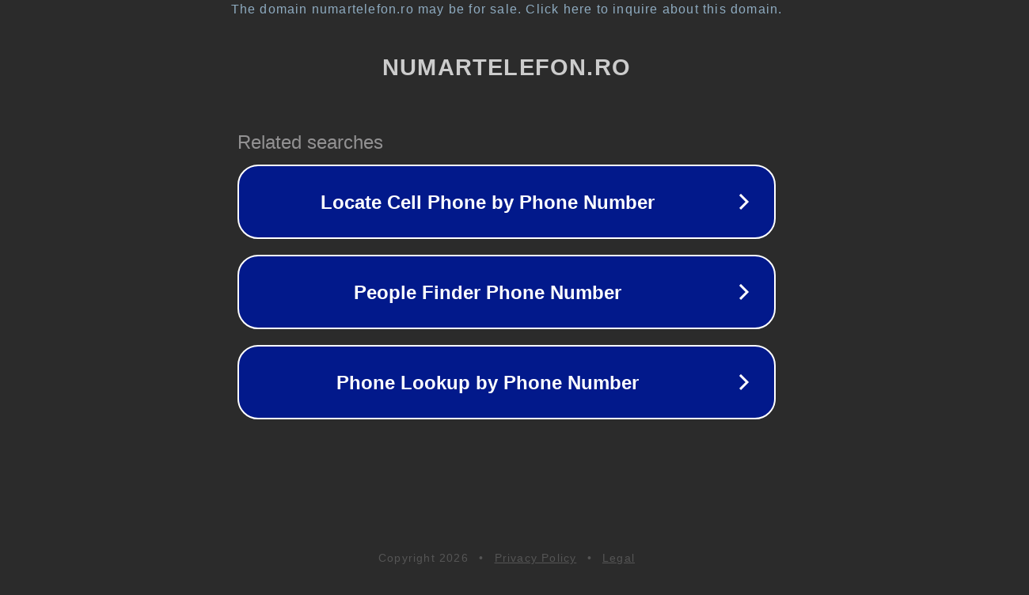

--- FILE ---
content_type: text/html; charset=utf-8
request_url: https://numartelefon.ro/telefon/politia-tecuci-t-f/
body_size: 1082
content:
<!doctype html>
<html data-adblockkey="MFwwDQYJKoZIhvcNAQEBBQADSwAwSAJBANDrp2lz7AOmADaN8tA50LsWcjLFyQFcb/P2Txc58oYOeILb3vBw7J6f4pamkAQVSQuqYsKx3YzdUHCvbVZvFUsCAwEAAQ==_C632X7EcIuGawB4YgFHRGIC4E0uDJEY7RGBBvEBywZLRpV3FuoWPIcMm1LrlmVt3+aauVPpo18NE8AlpRQhc6g==" lang="en" style="background: #2B2B2B;">
<head>
    <meta charset="utf-8">
    <meta name="viewport" content="width=device-width, initial-scale=1">
    <link rel="icon" href="[data-uri]">
    <link rel="preconnect" href="https://www.google.com" crossorigin>
</head>
<body>
<div id="target" style="opacity: 0"></div>
<script>window.park = "[base64]";</script>
<script src="/bTqewhxcs.js"></script>
</body>
</html>
